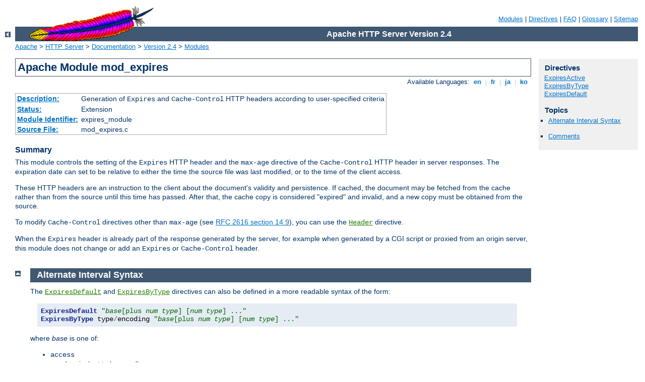

--- FILE ---
content_type: text/html
request_url: http://qualico2018.uni.wroc.pl/manual/da/mod/mod_expires.html
body_size: 4554
content:
<?xml version="1.0" encoding="ISO-8859-1"?>
<!DOCTYPE html PUBLIC "-//W3C//DTD XHTML 1.0 Strict//EN" "http://www.w3.org/TR/xhtml1/DTD/xhtml1-strict.dtd">
<html xmlns="http://www.w3.org/1999/xhtml" lang="en" xml:lang="en"><head><!--
        XXXXXXXXXXXXXXXXXXXXXXXXXXXXXXXXXXXXXXXXXXXXXXXXXXXXXXXXXXXXXXXXX
              This file is generated from xml source: DO NOT EDIT
        XXXXXXXXXXXXXXXXXXXXXXXXXXXXXXXXXXXXXXXXXXXXXXXXXXXXXXXXXXXXXXXXX
      -->
<title>mod_expires - Apache HTTP Server Version 2.4</title>
<link href="../../style/css/manual.css" rel="stylesheet" media="all" type="text/css" title="Main stylesheet" />
<link href="../../style/css/manual-loose-100pc.css" rel="alternate stylesheet" media="all" type="text/css" title="No Sidebar - Default font size" />
<link href="../../style/css/manual-print.css" rel="stylesheet" media="print" type="text/css" /><link rel="stylesheet" type="text/css" href="../../style/css/prettify.css" />
<script src="../../style/scripts/prettify.min.js" type="text/javascript">
</script>

<link href="../../images/favicon.ico" rel="shortcut icon" /></head>
<body>
<div id="page-header">
<p class="menu"><a href="../mod/index.html">Modules</a> | <a href="../mod/directives.html">Directives</a> | <a href="http://wiki.apache.org/httpd/FAQ">FAQ</a> | <a href="../glossary.html">Glossary</a> | <a href="../sitemap.html">Sitemap</a></p>
<p class="apache">Apache HTTP Server Version 2.4</p>
<img alt="" src="../../images/feather.gif" /></div>
<div class="up"><a href="./index.html"><img title="&lt;-" alt="&lt;-" src="../../images/left.gif" /></a></div>
<div id="path">
<a href="http://www.apache.org/">Apache</a> &gt; <a href="http://httpd.apache.org/">HTTP Server</a> &gt; <a href="http://httpd.apache.org/docs/">Documentation</a> &gt; <a href="../index.html">Version 2.4</a> &gt; <a href="./index.html">Modules</a></div>
<div id="page-content">
<div id="preamble"><h1>Apache Module mod_expires</h1>
<div class="toplang">
<p><span>Available Languages: </span><a href="../../en/mod/mod_expires.html" title="English">&nbsp;en&nbsp;</a> |
<a href="../../fr/mod/mod_expires.html" hreflang="fr" rel="alternate" title="Français">&nbsp;fr&nbsp;</a> |
<a href="../../ja/mod/mod_expires.html" hreflang="ja" rel="alternate" title="Japanese">&nbsp;ja&nbsp;</a> |
<a href="../../ko/mod/mod_expires.html" hreflang="ko" rel="alternate" title="Korean">&nbsp;ko&nbsp;</a></p>
</div>
<table class="module"><tr><th><a href="module-dict.html#Description">Description:</a></th><td>Generation of <code>Expires</code> and
<code>Cache-Control</code> HTTP headers according to user-specified
criteria</td></tr>
<tr><th><a href="module-dict.html#Status">Status:</a></th><td>Extension</td></tr>
<tr><th><a href="module-dict.html#ModuleIdentifier">Module Identifier:</a></th><td>expires_module</td></tr>
<tr><th><a href="module-dict.html#SourceFile">Source File:</a></th><td>mod_expires.c</td></tr></table>
<h3>Summary</h3>

    <p>This module controls the setting of the <code>Expires</code>
    HTTP header and the <code>max-age</code> directive of the
    <code>Cache-Control</code> HTTP header in server responses. The
    expiration date can set to be relative to either the time the
    source file was last modified, or to the time of the client
    access.</p>

    <p>These HTTP headers are an instruction to the client about the
    document's validity and persistence. If cached, the document may
    be fetched from the cache rather than from the source until this
    time has passed. After that, the cache copy is considered
    "expired" and invalid, and a new copy must be obtained from the
    source.</p>

    <p>To modify <code>Cache-Control</code> directives other than
    <code>max-age</code> (see <a href="http://www.w3.org/Protocols/rfc2616/rfc2616-sec14.html#sec14.9">RFC
    2616 section 14.9</a>), you can use the <code class="directive"><a href="../mod/mod_headers.html#header">Header</a></code> directive.</p>

    <p> When the <code>Expires</code> header is already part of the response
    generated by the server, for example when generated by a CGI script or
    proxied from an origin server, this module does not change or add
    an <code>Expires</code> or <code>Cache-Control</code> header.</p>
</div>
<div id="quickview"><h3 class="directives">Directives</h3>
<ul id="toc">
<li><img alt="" src="../../images/down.gif" /> <a href="#expiresactive">ExpiresActive</a></li>
<li><img alt="" src="../../images/down.gif" /> <a href="#expiresbytype">ExpiresByType</a></li>
<li><img alt="" src="../../images/down.gif" /> <a href="#expiresdefault">ExpiresDefault</a></li>
</ul>
<h3>Topics</h3>
<ul id="topics">
<li><img alt="" src="../../images/down.gif" /> <a href="#AltSyn">Alternate Interval Syntax</a></li>
</ul><ul class="seealso"><li><a href="#comments_section">Comments</a></li></ul></div>
<div class="top"><a href="#page-header"><img alt="top" src="../../images/up.gif" /></a></div>
<div class="section">
<h2><a name="AltSyn" id="AltSyn">Alternate Interval Syntax</a></h2>
    <p>The <code class="directive"><a href="#expiresdefault">ExpiresDefault</a></code> and
    <code class="directive"><a href="#expiresbytype">ExpiresByType</a></code> directives
    can also be defined in a more readable syntax of the form:</p>

    <pre class="prettyprint lang-config">ExpiresDefault "<var>base</var>  [plus <var>num</var> <var>type</var>] [<var>num</var> <var>type</var>] ..."
ExpiresByType type/encoding "<var>base</var>  [plus <var>num</var> <var>type</var>] [<var>num</var> <var>type</var>] ..."</pre>


    <p>where <var>base</var> is one of:</p>

    <ul>
      <li><code>access</code></li>

      <li><code>now</code> (equivalent to
      '<code>access</code>')</li>

      <li><code>modification</code></li>
    </ul>

    <p>The <code>plus</code> keyword is optional. <var>num</var>
    should be an integer value [acceptable to <code>atoi()</code>],
    and <var>type</var> is one of:</p>

    <ul>
      <li><code>years</code></li>
      <li><code>months</code></li>
      <li><code>weeks</code></li>
      <li><code>days</code></li>
      <li><code>hours</code></li>
      <li><code>minutes</code></li>
      <li><code>seconds</code></li>
    </ul>

    <p>For example, any of the following directives can be used to
    make documents expire 1 month after being accessed, by
    default:</p>

    <pre class="prettyprint lang-config">ExpiresDefault "access plus 1 month"
ExpiresDefault "access plus 4 weeks"
ExpiresDefault "access plus 30 days"</pre>


    <p>The expiry time can be fine-tuned by adding several
    '<var>num</var> <var>type</var>' clauses:</p>

    <pre class="prettyprint lang-config">ExpiresByType text/html "access plus 1 month 15 days 2 hours"
ExpiresByType image/gif "modification plus 5 hours 3 minutes"</pre>


    <p>Note that if you use a modification date based setting, the
    Expires header will <strong>not</strong> be added to content
    that does not come from a file on disk. This is due to the fact
    that there is no modification time for such content.</p>
</div>
<div class="top"><a href="#page-header"><img alt="top" src="../../images/up.gif" /></a></div>
<div class="directive-section"><h2><a name="ExpiresActive" id="ExpiresActive">ExpiresActive</a> <a name="expiresactive" id="expiresactive">Directive</a></h2>
<table class="directive">
<tr><th><a href="directive-dict.html#Description">Description:</a></th><td>Enables generation of <code>Expires</code>
headers</td></tr>
<tr><th><a href="directive-dict.html#Syntax">Syntax:</a></th><td><code>ExpiresActive On|Off</code></td></tr>
<tr><th><a href="directive-dict.html#Default">Default:</a></th><td><code>ExpiresActive Off</code></td></tr>
<tr><th><a href="directive-dict.html#Context">Context:</a></th><td>server config, virtual host, directory, .htaccess</td></tr>
<tr><th><a href="directive-dict.html#Override">Override:</a></th><td>Indexes</td></tr>
<tr><th><a href="directive-dict.html#Status">Status:</a></th><td>Extension</td></tr>
<tr><th><a href="directive-dict.html#Module">Module:</a></th><td>mod_expires</td></tr>
</table>
    <p>This directive enables or disables the generation of the
    <code>Expires</code> and <code>Cache-Control</code> headers for
    the document realm in question.  (That is, if found in an
    <code>.htaccess</code> file, for instance, it applies only to
    documents generated from that directory.) If set to
    <code>Off</code>, the headers will not be generated for any
    document in the realm (unless overridden at a lower level, such as
    an <code>.htaccess</code> file overriding a server config
    file). If set to <code>On</code>, the headers will be added to
    served documents according to the criteria defined by the
    <code class="directive"><a href="#expiresbytype">ExpiresByType</a></code> and
    <code class="directive"><a href="#expiresdefault">ExpiresDefault</a></code>
    directives (<em>q.v.</em>).</p>

    <p>Note that this directive does not guarantee that an
    <code>Expires</code> or <code>Cache-Control</code> header will be
    generated. If the criteria aren't met, no header will be sent, and
    the effect will be as though this directive wasn't even
    specified.</p>
 
</div>
<div class="top"><a href="#page-header"><img alt="top" src="../../images/up.gif" /></a></div>
<div class="directive-section"><h2><a name="ExpiresByType" id="ExpiresByType">ExpiresByType</a> <a name="expiresbytype" id="expiresbytype">Directive</a></h2>
<table class="directive">
<tr><th><a href="directive-dict.html#Description">Description:</a></th><td>Value of the <code>Expires</code> header configured
by MIME type</td></tr>
<tr><th><a href="directive-dict.html#Syntax">Syntax:</a></th><td><code>ExpiresByType <var>MIME-type</var>
<var>&lt;code&gt;seconds</var></code></td></tr>
<tr><th><a href="directive-dict.html#Context">Context:</a></th><td>server config, virtual host, directory, .htaccess</td></tr>
<tr><th><a href="directive-dict.html#Override">Override:</a></th><td>Indexes</td></tr>
<tr><th><a href="directive-dict.html#Status">Status:</a></th><td>Extension</td></tr>
<tr><th><a href="directive-dict.html#Module">Module:</a></th><td>mod_expires</td></tr>
</table>
    <p>This directive defines the value of the <code>Expires</code>
    header and the <code>max-age</code> directive of the
    <code>Cache-Control</code> header generated for documents of the
    specified type (<em>e.g.</em>, <code>text/html</code>). The second
    argument sets the number of seconds that will be added to a base
    time to construct the expiration date.  The <code>Cache-Control:
    max-age</code> is calculated by subtracting the request time from
    the expiration date and expressing the result in seconds.</p>

    <p>The base time is either the last modification time of the
    file, or the time of the client's access to the document. Which
    should be used is specified by the
    <code><var>&lt;code&gt;</var></code> field; <code>M</code>
    means that the file's last modification time should be used as
    the base time, and <code>A</code> means the client's access
    time should be used.</p>

    <p>The difference in effect is subtle. If <code>M</code> is used,
    all current copies of the document in all caches will expire at
    the same time, which can be good for something like a weekly
    notice that's always found at the same URL. If <code>A</code> is
    used, the date of expiration is different for each client; this
    can be good for image files that don't change very often,
    particularly for a set of related documents that all refer to
    the same images (<em>i.e.</em>, the images will be accessed
    repeatedly within a relatively short timespan).</p>

    <div class="example"><h3>Example:</h3><pre class="prettyprint lang-config"># enable expirations
ExpiresActive On
# expire GIF images after a month in the client's cache
ExpiresByType image/gif A2592000
# HTML documents are good for a week from the
# time they were changed
ExpiresByType text/html M604800</pre>
</div>

    <p>Note that this directive only has effect if
    <code>ExpiresActive On</code> has been specified. It overrides,
    for the specified MIME type <em>only</em>, any expiration date
    set by the <code class="directive"><a href="#expiresdefault">ExpiresDefault</a></code>
    directive.</p>

    <p>You can also specify the expiration time calculation using
    an <a href="#AltSyn">alternate syntax</a>, described earlier in
    this document.</p>

</div>
<div class="top"><a href="#page-header"><img alt="top" src="../../images/up.gif" /></a></div>
<div class="directive-section"><h2><a name="ExpiresDefault" id="ExpiresDefault">ExpiresDefault</a> <a name="expiresdefault" id="expiresdefault">Directive</a></h2>
<table class="directive">
<tr><th><a href="directive-dict.html#Description">Description:</a></th><td>Default algorithm for calculating expiration time</td></tr>
<tr><th><a href="directive-dict.html#Syntax">Syntax:</a></th><td><code>ExpiresDefault <var>&lt;code&gt;seconds</var></code></td></tr>
<tr><th><a href="directive-dict.html#Context">Context:</a></th><td>server config, virtual host, directory, .htaccess</td></tr>
<tr><th><a href="directive-dict.html#Override">Override:</a></th><td>Indexes</td></tr>
<tr><th><a href="directive-dict.html#Status">Status:</a></th><td>Extension</td></tr>
<tr><th><a href="directive-dict.html#Module">Module:</a></th><td>mod_expires</td></tr>
</table>
    <p>This directive sets the default algorithm for calculating the
    expiration time for all documents in the affected realm. It can be
    overridden on a type-by-type basis by the <code class="directive"><a href="#expiresbytype">ExpiresByType</a></code> directive. See the
    description of that directive for details about the syntax of the
    argument, and the <a href="#AltSyn">alternate syntax</a>
    description as well.</p>

</div>
</div>
<div class="bottomlang">
<p><span>Available Languages: </span><a href="../../en/mod/mod_expires.html" title="English">&nbsp;en&nbsp;</a> |
<a href="../../fr/mod/mod_expires.html" hreflang="fr" rel="alternate" title="Français">&nbsp;fr&nbsp;</a> |
<a href="../../ja/mod/mod_expires.html" hreflang="ja" rel="alternate" title="Japanese">&nbsp;ja&nbsp;</a> |
<a href="../../ko/mod/mod_expires.html" hreflang="ko" rel="alternate" title="Korean">&nbsp;ko&nbsp;</a></p>
</div><div class="top"><a href="#page-header"><img src="../../images/up.gif" alt="top" /></a></div><div class="section"><h2><a id="comments_section" name="comments_section">Comments</a></h2><div class="warning"><strong>Notice:</strong><br />This is not a Q&amp;A section. Comments placed here should be pointed towards suggestions on improving the documentation or server, and may be removed again by our moderators if they are either implemented or considered invalid/off-topic. Questions on how to manage the Apache HTTP Server should be directed at either our IRC channel, #httpd, on Freenode, or sent to our <a href="http://httpd.apache.org/lists.html">mailing lists</a>.</div>
<script type="text/javascript"><!--//--><![CDATA[//><!--
var comments_shortname = 'httpd';
var comments_identifier = 'http://httpd.apache.org/docs/2.4/mod/mod_expires.html';
(function(w, d) {
    if (w.location.hostname.toLowerCase() == "httpd.apache.org") {
        d.write('<div id="comments_thread"><\/div>');
        var s = d.createElement('script');
        s.type = 'text/javascript';
        s.async = true;
        s.src = 'https://comments.apache.org/show_comments.lua?site=' + comments_shortname + '&page=' + comments_identifier;
        (d.getElementsByTagName('head')[0] || d.getElementsByTagName('body')[0]).appendChild(s);
    }
    else { 
        d.write('<div id="comments_thread">Comments are disabled for this page at the moment.<\/div>');
    }
})(window, document);
//--><!]]></script></div><div id="footer">
<p class="apache">Copyright 2014 The Apache Software Foundation.<br />Licensed under the <a href="http://www.apache.org/licenses/LICENSE-2.0">Apache License, Version 2.0</a>.</p>
<p class="menu"><a href="../mod/index.html">Modules</a> | <a href="../mod/directives.html">Directives</a> | <a href="http://wiki.apache.org/httpd/FAQ">FAQ</a> | <a href="../glossary.html">Glossary</a> | <a href="../sitemap.html">Sitemap</a></p></div><script type="text/javascript"><!--//--><![CDATA[//><!--
if (typeof(prettyPrint) !== 'undefined') {
    prettyPrint();
}
//--><!]]></script>
</body></html>